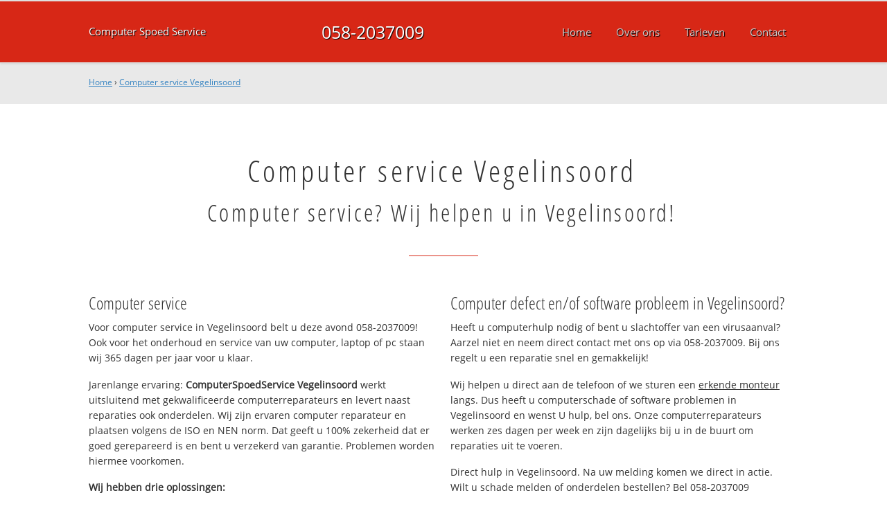

--- FILE ---
content_type: application/javascript
request_url: https://www.computerspoedservice.nl/uploads/jquery/custom.js
body_size: 452
content:
$(document).on("scroll",function(){
	if($(document).scrollTop()>381){
		$('#header_background').addClass('smaller');
	} else{
		$('#header_background').removeClass('smaller');
	}
});
$(document).ready(function() {
	mobile_menu()
	function mobile_menu() {
		var body = document.getElementsByTagName('body')[0];
		var mask = document.getElementById("mobile_menu_mask");
		var mobileMenu = document.getElementById("mobile_menu");
		var mobileMenuClose = document.getElementById("mobile_menu_close");
		var mobileMenuBack = document.getElementsByClassName("mobile_menu_back_button");
		var mobileMenuLink = document.getElementById("mobile_menu_link");
		var mobileMenuSubLink = document.getElementsByClassName("mobile_sub_link");
		
		mobileMenuLink.addEventListener("click", function() {
			mask.className = mask.className + " mask";
			mobileMenu.style.left = "0px";
			body.style.left = "80%";
		});
		
		mobileMenuClose.addEventListener("click", function() {
			mobileMenu.style.left = "-80%";
			body.style.left = "0px";
			mask.className=mask.className.replace("mask","");
		});
		
		mask.addEventListener("click", function() {
			mobileMenu.style.left = "-80%";
			body.style.left = "0px";
			mask.className=mask.className.replace("mask","");
		});	

		mask.addEventListener('touchmove', function(e) {
			e.preventDefault();
		}, false);	
		
		for(var i=0;i<mobileMenuSubLink.length;i++){
			mobileMenuSubLink[i].addEventListener('click', function() {
				var mobileMenuSubMenu = this.parentNode.getElementsByTagName('ul')[0];
				var mobileMenuUl = document.getElementById('mobile_menu_inner').getElementsByClassName("mobile_menu")[0];
				
				mobileMenuSubMenu.style.display = "block";
				mobileMenuUl.style.left = "-110%";
			});
		}
		
		for(var i=0;i<mobileMenuBack.length;i++){
			mobileMenuBack[i].addEventListener('click', function() {
				var mobileMenuSubMenu = this.parentNode;
				var mobileMenuUl = document.getElementById('mobile_menu_inner').getElementsByClassName("mobile_menu")[0];
				
				mobileMenuUl.style.left = "0px";
				mobileMenuSubMenu.style.display = "none";
			});
		}
		
	}	

});